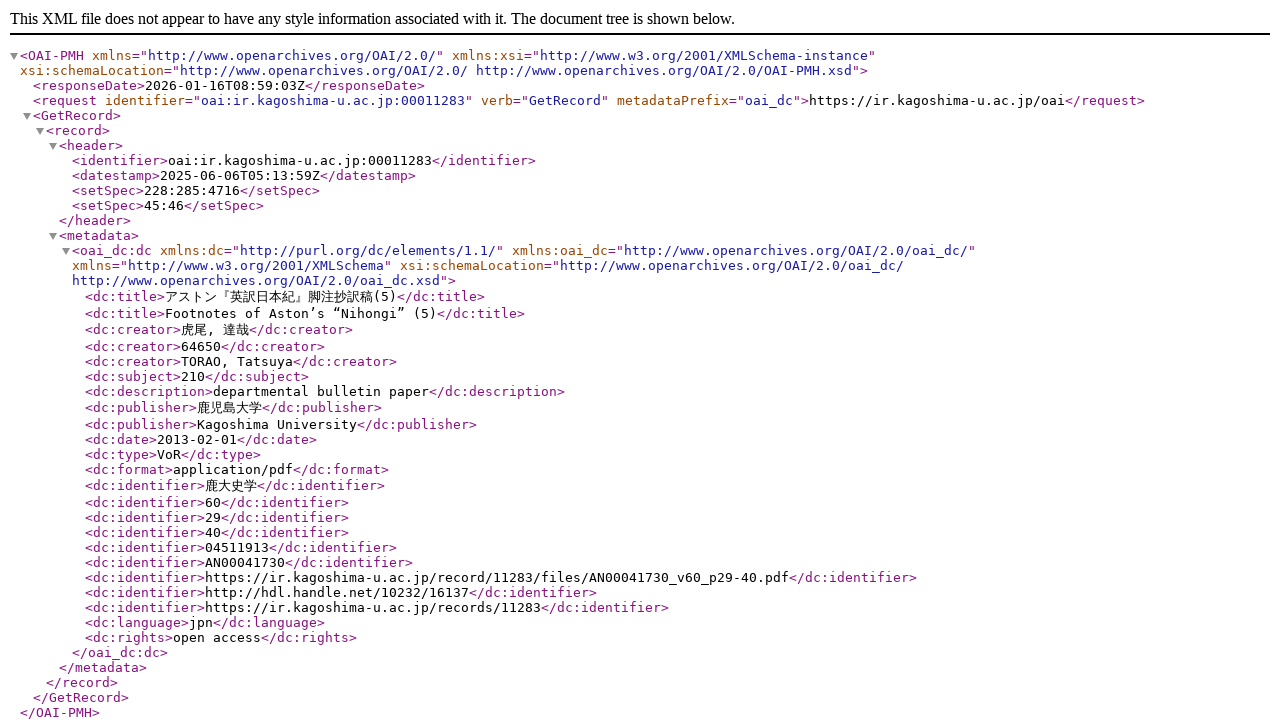

--- FILE ---
content_type: text/xml; charset=utf-8
request_url: https://ir.kagoshima-u.ac.jp/oai?verb=GetRecord&metadataPrefix=oai_dc&identifier=oai:ir.kagoshima-u.ac.jp:00011283
body_size: 948
content:
<?xml version='1.0' encoding='UTF-8'?>
<OAI-PMH xmlns="http://www.openarchives.org/OAI/2.0/" xmlns:xsi="http://www.w3.org/2001/XMLSchema-instance" xsi:schemaLocation="http://www.openarchives.org/OAI/2.0/ http://www.openarchives.org/OAI/2.0/OAI-PMH.xsd">
  <responseDate>2026-01-16T08:59:03Z</responseDate>
  <request identifier="oai:ir.kagoshima-u.ac.jp:00011283" verb="GetRecord" metadataPrefix="oai_dc">https://ir.kagoshima-u.ac.jp/oai</request>
  <GetRecord>
    <record>
      <header>
        <identifier>oai:ir.kagoshima-u.ac.jp:00011283</identifier>
        <datestamp>2025-06-06T05:13:59Z</datestamp>
        <setSpec>228:285:4716</setSpec>
        <setSpec>45:46</setSpec>
      </header>
      <metadata>
        <oai_dc:dc xmlns:dc="http://purl.org/dc/elements/1.1/" xmlns:oai_dc="http://www.openarchives.org/OAI/2.0/oai_dc/" xmlns="http://www.w3.org/2001/XMLSchema" xsi:schemaLocation="http://www.openarchives.org/OAI/2.0/oai_dc/ http://www.openarchives.org/OAI/2.0/oai_dc.xsd">
          <dc:title>アストン『英訳日本紀』脚注抄訳稿(5)</dc:title>
          <dc:title>Footnotes of Aston’s “Nihongi” (5)</dc:title>
          <dc:creator>虎尾, 達哉</dc:creator>
          <dc:creator>64650</dc:creator>
          <dc:creator>TORAO, Tatsuya</dc:creator>
          <dc:subject>210</dc:subject>
          <dc:description>departmental bulletin paper</dc:description>
          <dc:publisher>鹿児島大学</dc:publisher>
          <dc:publisher>Kagoshima University</dc:publisher>
          <dc:date>2013-02-01</dc:date>
          <dc:type>VoR</dc:type>
          <dc:format>application/pdf</dc:format>
          <dc:identifier>鹿大史学</dc:identifier>
          <dc:identifier>60</dc:identifier>
          <dc:identifier>29</dc:identifier>
          <dc:identifier>40</dc:identifier>
          <dc:identifier>04511913</dc:identifier>
          <dc:identifier>AN00041730</dc:identifier>
          <dc:identifier>https://ir.kagoshima-u.ac.jp/record/11283/files/AN00041730_v60_p29-40.pdf</dc:identifier>
          <dc:identifier>http://hdl.handle.net/10232/16137</dc:identifier>
          <dc:identifier>https://ir.kagoshima-u.ac.jp/records/11283</dc:identifier>
          <dc:language>jpn</dc:language>
          <dc:rights>open access</dc:rights>
        </oai_dc:dc>
      </metadata>
    </record>
  </GetRecord>
</OAI-PMH>
